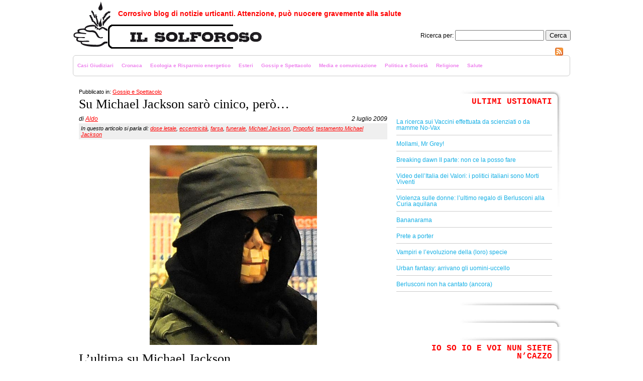

--- FILE ---
content_type: text/html; charset=UTF-8
request_url: https://www.solforoso.com/gossip-e-spettacolo/su-michael-jackson-saro-cinico-pero/
body_size: 19639
content:
<!DOCTYPE html PUBLIC "-//W3C//DTD XHTML 1.0 Transitional//EN" "http://www.w3.org/TR/xhtml1/DTD/xhtml1-transitional.dtd">
<html xmlns="http://www.w3.org/1999/xhtml" lang="it-IT">
<head>
    <title>Su Michael Jackson sarò cinico, però&#8230; &laquo;  Solforoso</title>
    <meta http-equiv="Content-Type" content="text/html; charset=UTF-8" />
    <link rel="stylesheet" href="https://www.solforoso.com/wp-content/themes/solforoso/style.css" type="text/css" media="screen" />
    <link rel="stylesheet" href="https://www.solforoso.com/wp-content/themes/solforoso/print.css" type="text/css" media="print" />
    <link rel="pingback" href="https://www.solforoso.com/xmlrpc.php" />

    <style type="text/css">
    </style>
        <style type='text/css'>
          #sthoverbuttons #sthoverbuttonsMain, .stMainServices {
            -webkit-box-sizing: content-box !important;
            -moz-box-sizing:    content-box !important;
            box-sizing:         content-box !important;
          }
        </style><style type='text/css'>
          .no-break br {
            display: none !important;
          }
      </style><meta name="robots" content="index,follow" />
<link rel='dns-prefetch' href='//www.solforoso.com' />
<link rel='dns-prefetch' href='//s.w.org' />
<link rel="alternate" type="application/rss+xml" title="Solforoso &raquo; Su Michael Jackson sarò cinico, però&#8230; Feed dei commenti" href="https://www.solforoso.com/gossip-e-spettacolo/su-michael-jackson-saro-cinico-pero/feed/" />
		<script type="text/javascript">
			window._wpemojiSettings = {"baseUrl":"https:\/\/s.w.org\/images\/core\/emoji\/12.0.0-1\/72x72\/","ext":".png","svgUrl":"https:\/\/s.w.org\/images\/core\/emoji\/12.0.0-1\/svg\/","svgExt":".svg","source":{"concatemoji":"https:\/\/www.solforoso.com\/wp-includes\/js\/wp-emoji-release.min.js?ver=5.2.2"}};
			!function(a,b,c){function d(a,b){var c=String.fromCharCode;l.clearRect(0,0,k.width,k.height),l.fillText(c.apply(this,a),0,0);var d=k.toDataURL();l.clearRect(0,0,k.width,k.height),l.fillText(c.apply(this,b),0,0);var e=k.toDataURL();return d===e}function e(a){var b;if(!l||!l.fillText)return!1;switch(l.textBaseline="top",l.font="600 32px Arial",a){case"flag":return!(b=d([55356,56826,55356,56819],[55356,56826,8203,55356,56819]))&&(b=d([55356,57332,56128,56423,56128,56418,56128,56421,56128,56430,56128,56423,56128,56447],[55356,57332,8203,56128,56423,8203,56128,56418,8203,56128,56421,8203,56128,56430,8203,56128,56423,8203,56128,56447]),!b);case"emoji":return b=d([55357,56424,55356,57342,8205,55358,56605,8205,55357,56424,55356,57340],[55357,56424,55356,57342,8203,55358,56605,8203,55357,56424,55356,57340]),!b}return!1}function f(a){var c=b.createElement("script");c.src=a,c.defer=c.type="text/javascript",b.getElementsByTagName("head")[0].appendChild(c)}var g,h,i,j,k=b.createElement("canvas"),l=k.getContext&&k.getContext("2d");for(j=Array("flag","emoji"),c.supports={everything:!0,everythingExceptFlag:!0},i=0;i<j.length;i++)c.supports[j[i]]=e(j[i]),c.supports.everything=c.supports.everything&&c.supports[j[i]],"flag"!==j[i]&&(c.supports.everythingExceptFlag=c.supports.everythingExceptFlag&&c.supports[j[i]]);c.supports.everythingExceptFlag=c.supports.everythingExceptFlag&&!c.supports.flag,c.DOMReady=!1,c.readyCallback=function(){c.DOMReady=!0},c.supports.everything||(h=function(){c.readyCallback()},b.addEventListener?(b.addEventListener("DOMContentLoaded",h,!1),a.addEventListener("load",h,!1)):(a.attachEvent("onload",h),b.attachEvent("onreadystatechange",function(){"complete"===b.readyState&&c.readyCallback()})),g=c.source||{},g.concatemoji?f(g.concatemoji):g.wpemoji&&g.twemoji&&(f(g.twemoji),f(g.wpemoji)))}(window,document,window._wpemojiSettings);
		</script>
		<style type="text/css">
img.wp-smiley,
img.emoji {
	display: inline !important;
	border: none !important;
	box-shadow: none !important;
	height: 1em !important;
	width: 1em !important;
	margin: 0 .07em !important;
	vertical-align: -0.1em !important;
	background: none !important;
	padding: 0 !important;
}
</style>
	<link rel='stylesheet' id='bwp-rc-css'  href='https://www.solforoso.com/wp-content/plugins/bwp-recent-comments/css/bwp-recent-comments.css?ver=1.2.2' type='text/css' media='all' />
<link rel='stylesheet' id='wp-block-library-css'  href='https://www.solforoso.com/wp-includes/css/dist/block-library/style.min.css?ver=5.2.2' type='text/css' media='all' />
<script type='text/javascript' src='https://www.solforoso.com/wp-includes/js/jquery/jquery.js?ver=1.12.4-wp'></script>
<script type='text/javascript' src='https://www.solforoso.com/wp-includes/js/jquery/jquery-migrate.min.js?ver=1.4.1'></script>
<script type='text/javascript' src='https://www.solforoso.com/wp-content/themes/factotum-blog-network/factotum.js?ver=5.2.2'></script>
<script type='text/javascript' src='https://www.solforoso.com/wp-content/plugins/google-analyticator/external-tracking.min.js?ver=6.5.4'></script>
<link rel='https://api.w.org/' href='https://www.solforoso.com/wp-json/' />
<link rel="EditURI" type="application/rsd+xml" title="RSD" href="https://www.solforoso.com/xmlrpc.php?rsd" />
<link rel="wlwmanifest" type="application/wlwmanifest+xml" href="https://www.solforoso.com/wp-includes/wlwmanifest.xml" /> 
<link rel='prev' title='Impiccati in Iran: la stampa non verifica le notizie' href='https://www.solforoso.com/eventi-internazionali/impiccati-in-iran-la-stampa-non-verifica-le-notizie/' />
<link rel='next' title='Ddl Sicurezza, un ricordo di quando eravamo noi gli immgrati' href='https://www.solforoso.com/politica-e-societa/ddl-sicurezza-un-ricordo-di-quando-eravamo-noi-gli-immgrati/' />
<meta name="generator" content="WordPress 5.2.2" />
<link rel='shortlink' href='https://www.solforoso.com/?p=1476' />
<link rel="alternate" type="application/json+oembed" href="https://www.solforoso.com/wp-json/oembed/1.0/embed?url=https%3A%2F%2Fwww.solforoso.com%2Fgossip-e-spettacolo%2Fsu-michael-jackson-saro-cinico-pero%2F" />
<link rel="alternate" type="text/xml+oembed" href="https://www.solforoso.com/wp-json/oembed/1.0/embed?url=https%3A%2F%2Fwww.solforoso.com%2Fgossip-e-spettacolo%2Fsu-michael-jackson-saro-cinico-pero%2F&#038;format=xml" />
<script charset="utf-8" type="text/javascript">var switchTo5x=true;</script><script charset="utf-8" type="text/javascript" src="http://w.sharethis.com/button/buttons.js"></script><script type="text/javascript">stLight.options({publisher:"c86caf8f-7624-417e-a5b6-fc63e16dbae0"});</script><script charset="utf-8" type="text/javascript" src="http://s.sharethis.com/loader.js"></script><script charset="utf-8" type="text/javascript">var options={ publisher:"c86caf8f-7624-417e-a5b6-fc63e16dbae0", "position": "left", "chicklets": { "items": ["facebook","twitter","email","pinterest"] } }; var st_hover_widget = new sharethis.widgets.hoverbuttons(options);</script><script type="text/javascript">
	window._wp_rp_static_base_url = 'https://wprp.zemanta.com/static/';
	window._wp_rp_wp_ajax_url = "https://www.solforoso.com/wp-admin/admin-ajax.php";
	window._wp_rp_plugin_version = '3.6.4';
	window._wp_rp_post_id = '1476';
	window._wp_rp_num_rel_posts = '4';
	window._wp_rp_thumbnails = true;
	window._wp_rp_post_title = 'Su+Michael+Jackson+sar%C3%B2+cinico%2C+per%C3%B2...';
	window._wp_rp_post_tags = ['farsa', 'funerale', 'michael+jackson', 'propofol', 'testamento+michael+jackson', 'dose+letale', 'eccentricit%C3%A0', 'gossip+e+spettacolo', 'io', 'gi', 'lo', 'karenina', 'lui', 'dell', 'che', 'le', 'michael', 'del', 'jackson', 'elvi', 'la', 'ho', 'sotto'];
	window._wp_rp_promoted_content = false;
</script>
<link rel="stylesheet" href="https://www.solforoso.com/wp-content/plugins/wordpress-23-related-posts-plugin/static/themes/modern.css?version=3.6.4" />
<style data-context="foundation-flickity-css">/*! Flickity v2.0.2
http://flickity.metafizzy.co
---------------------------------------------- */.flickity-enabled{position:relative}.flickity-enabled:focus{outline:0}.flickity-viewport{overflow:hidden;position:relative;height:100%}.flickity-slider{position:absolute;width:100%;height:100%}.flickity-enabled.is-draggable{-webkit-tap-highlight-color:transparent;tap-highlight-color:transparent;-webkit-user-select:none;-moz-user-select:none;-ms-user-select:none;user-select:none}.flickity-enabled.is-draggable .flickity-viewport{cursor:move;cursor:-webkit-grab;cursor:grab}.flickity-enabled.is-draggable .flickity-viewport.is-pointer-down{cursor:-webkit-grabbing;cursor:grabbing}.flickity-prev-next-button{position:absolute;top:50%;width:44px;height:44px;border:none;border-radius:50%;background:#fff;background:hsla(0,0%,100%,.75);cursor:pointer;-webkit-transform:translateY(-50%);transform:translateY(-50%)}.flickity-prev-next-button:hover{background:#fff}.flickity-prev-next-button:focus{outline:0;box-shadow:0 0 0 5px #09f}.flickity-prev-next-button:active{opacity:.6}.flickity-prev-next-button.previous{left:10px}.flickity-prev-next-button.next{right:10px}.flickity-rtl .flickity-prev-next-button.previous{left:auto;right:10px}.flickity-rtl .flickity-prev-next-button.next{right:auto;left:10px}.flickity-prev-next-button:disabled{opacity:.3;cursor:auto}.flickity-prev-next-button svg{position:absolute;left:20%;top:20%;width:60%;height:60%}.flickity-prev-next-button .arrow{fill:#333}.flickity-page-dots{position:absolute;width:100%;bottom:-25px;padding:0;margin:0;list-style:none;text-align:center;line-height:1}.flickity-rtl .flickity-page-dots{direction:rtl}.flickity-page-dots .dot{display:inline-block;width:10px;height:10px;margin:0 8px;background:#333;border-radius:50%;opacity:.25;cursor:pointer}.flickity-page-dots .dot.is-selected{opacity:1}</style><style data-context="foundation-slideout-css">.slideout-menu{position:fixed;left:0;top:0;bottom:0;right:auto;z-index:0;width:256px;overflow-y:auto;-webkit-overflow-scrolling:touch;display:none}.slideout-menu.pushit-right{left:auto;right:0}.slideout-panel{position:relative;z-index:1;will-change:transform}.slideout-open,.slideout-open .slideout-panel,.slideout-open body{overflow:hidden}.slideout-open .slideout-menu{display:block}.pushit{display:none}</style><!-- Google Analytics Tracking by Google Analyticator 6.5.4: http://www.videousermanuals.com/google-analyticator/ -->
<script type="text/javascript">
    var analyticsFileTypes = [''];
    var analyticsSnippet = 'enabled';
    var analyticsEventTracking = 'enabled';
</script>
<script type="text/javascript">
	var _gaq = _gaq || [];
  
	_gaq.push(['_setAccount', 'UA-2775324-10']);
    _gaq.push(['_addDevId', 'i9k95']); // Google Analyticator App ID with Google
	_gaq.push(['_trackPageview']);

	(function() {
		var ga = document.createElement('script'); ga.type = 'text/javascript'; ga.async = true;
		                ga.src = ('https:' == document.location.protocol ? 'https://ssl' : 'http://www') + '.google-analytics.com/ga.js';
		                var s = document.getElementsByTagName('script')[0]; s.parentNode.insertBefore(ga, s);
	})();
</script>
<style>.ios7.web-app-mode.has-fixed header{ background-color: rgba(3,122,221,.88);}</style></head>
<body>
<div id="body">
<div id="container" class="post-template-default single single-post postid-1476 single-format-standard">
        <div id="header">
        <div id="headercontainer">
            <div id="fwa_header" class="widget_area"><div id="search-3" class="widget widget_search"><form role="search" method="get" id="searchform" class="searchform" action="https://www.solforoso.com/">
				<div>
					<label class="screen-reader-text" for="s">Ricerca per:</label>
					<input type="text" value="" name="s" id="s" />
					<input type="submit" id="searchsubmit" value="Cerca" />
				</div>
			</form></div></div>            <div id="feedlink">
                <a href="https://www.solforoso.com/feed/">Segui il blog tramite il feed RSS</a>
            </div>
            <div id="logo">
                <h1><a href="https://www.solforoso.com/">Solforoso</a></h1>
            </div>
            <div class="description">Corrosivo blog di notizie urticanti. Attenzione, può nuocere gravemente alla salute</div>
        </div>
    </div>
    <div id="fwa_after_header" class="widget_area"><div id="nav_menu-3" class="widget widget_nav_menu"><div class="menu-principale-container"><ul id="menu-principale" class="menu"><li id="menu-item-3217" class="menu-item menu-item-type-taxonomy menu-item-object-category menu-item-3217"><a href="https://www.solforoso.com/category/casi-giudiziari/">Casi Giudiziari</a></li>
<li id="menu-item-3218" class="menu-item menu-item-type-taxonomy menu-item-object-category menu-item-3218"><a href="https://www.solforoso.com/category/cronaca/">Cronaca</a></li>
<li id="menu-item-3219" class="menu-item menu-item-type-taxonomy menu-item-object-category menu-item-3219"><a href="https://www.solforoso.com/category/ecologia-e-risparmio-energetico/">Ecologia e Risparmio energetico</a></li>
<li id="menu-item-3220" class="menu-item menu-item-type-taxonomy menu-item-object-category menu-item-3220"><a href="https://www.solforoso.com/category/eventi-internazionali/">Esteri</a></li>
<li id="menu-item-3221" class="menu-item menu-item-type-taxonomy menu-item-object-category current-post-ancestor current-menu-parent current-post-parent menu-item-3221"><a href="https://www.solforoso.com/category/gossip-e-spettacolo/">Gossip e Spettacolo</a></li>
<li id="menu-item-3222" class="menu-item menu-item-type-taxonomy menu-item-object-category menu-item-3222"><a href="https://www.solforoso.com/category/media-e-comunicazione/">Media e comunicazione</a></li>
<li id="menu-item-3223" class="menu-item menu-item-type-taxonomy menu-item-object-category menu-item-3223"><a href="https://www.solforoso.com/category/politica-e-societa/">Politica e Società</a></li>
<li id="menu-item-3224" class="menu-item menu-item-type-taxonomy menu-item-object-category menu-item-3224"><a href="https://www.solforoso.com/category/religione/">Religione</a></li>
<li id="menu-item-3225" class="menu-item menu-item-type-taxonomy menu-item-object-category menu-item-3225"><a href="https://www.solforoso.com/category/salute/">Salute</a></li>
</ul></div></div><div id="text-3" class="widget widget_text">			<div class="textwidget"><script type="text/javascript" src="http://kuku.factotumweb.it/select.php?id=33"></script></div>
		</div></div>    <div id="main">
        <div id="content">
            					<div class="post-1476 post type-post status-publish format-standard hentry category-gossip-e-spettacolo tag-dose-letale tag-eccentricita tag-farsa tag-funerale tag-michael-jackson tag-propofol tag-testamento-michael-jackson" id="post-1476">
                                <div class="postCategories">Pubblicato in: <a href="https://www.solforoso.com/category/gossip-e-spettacolo/" rel="category tag">Gossip e Spettacolo</a></div>
				<h2><a href="https://www.solforoso.com/gossip-e-spettacolo/su-michael-jackson-saro-cinico-pero/" rel="bookmark" title="Su Michael Jackson sarò cinico, però&#8230;">Su Michael Jackson sarò cinico, però&#8230;</a></h2>
                                <div class="postdata"><span class="author">di <a href="http://www.solforoso.com/chi-siamo/chi-e-aldo-vincent/" title="Visita il sito web di Aldo" rel="author external">Aldo</a></span> <span class="date">2 luglio 2009</span>                                </div>
                                <div class="postTags">In questo articolo si parla di: <a href="https://www.solforoso.com/tag/dose-letale/" rel="tag">dose letale</a>, <a href="https://www.solforoso.com/tag/eccentricita/" rel="tag">eccentricità</a>, <a href="https://www.solforoso.com/tag/farsa/" rel="tag">farsa</a>, <a href="https://www.solforoso.com/tag/funerale/" rel="tag">funerale</a>, <a href="https://www.solforoso.com/tag/michael-jackson/" rel="tag">Michael Jackson</a>, <a href="https://www.solforoso.com/tag/propofol/" rel="tag">Propofol</a>, <a href="https://www.solforoso.com/tag/testamento-michael-jackson/" rel="tag">testamento Michael Jackson</a></div>
				<div class="entry">
					<p><a href="http://www.solforoso.com/files/2009/07/michael-jackson.jpg"><img class="aligncenter size-full wp-image-1481" title="michael-jackson" src="http://www.solforoso.com/files/2009/07/michael-jackson.jpg" alt="michael-jackson" width="333" height="398" srcset="https://www.solforoso.com/files/2009/07/michael-jackson.jpg 468w, https://www.solforoso.com/files/2009/07/michael-jackson-250x300.jpg 250w" sizes="(max-width: 333px) 100vw, 333px" /></a></p>
<h2>L’ultima su Michael Jackson</h2>
<p style="text-align: justify">Qualcuno mi ha accusato di <strong>estremo cinismo</strong> su questa faccenda, ma non ho cominciato io, è stato lui, <strong><a title="Lascia un saluto a Jacko" href="http://www.salutiamoli.it/musica-musicisti/michael-jackson/trackback/" target="_blank">Jacko</a></strong>. Fino a trent’anni un genio poi negli ultimi venti una caricatura. Io già me lo prefiguravo quando all’inizio della fine, se ne usciva tutto fasciato e gridava: I’m bad, I’m bad con la faccia da cattivo, che se fossero stati tutti come lui avrei vissuto di atti di prepotenza. E poi le mattane, gli scandali, le “eccentricità “ che erano il segnale di uno che poveraccio, non stava bene: figuratevi che aveva copiato una canzone di <strong>Albano</strong> e <strong>sposato la figlia di Elvis Presley</strong>, quando pure lo scemo del Villaggio avrebbe capito che per essere felici bastava fare il contrario!</p>
<p style="text-align: justify">Pure all’ultimo istante: si è ammazzato con una <strong>dose letale di Propofol</strong>. Ma, kazzo, non poteva ammazzarsi come tutti gli altri, con l’arsenico alla Bovary o buttandosi sotto un treno coma la Karenina, invece che ingerire un medicinale che sembra il ritornello di una delle sue ultime stupide canzoni?<br />
Propofol, propofol, zum zum propofol zum zum…</p>
<p style="text-align: justify">E <strong>la farsa non finisce mai</strong>, nemmeno per i funerali. Poi dite che sono io, ma se non si decidono se mummificarlo o vulcanizzarlo, è colpa mia? Io avevo proposto di impagliarlo per lasciarlo all’ingresso di Neverland per accogliere i turisti come il pagliaccio di Blackpool. Ridicolo io? Vedrete che quelli si inventeranno qualcosa di ancora più ridicolo.</p>
<p style="text-align: justify">E per finire il <strong>testamento</strong>. Niente al padre manesco, e va bene, ma per i figli si annuncia una nuova pochade. Sentite come descrivono la prole i giornali USA (e Jet):<br />
&#8220;Michael Jackson non ha donato lo sperma per alcuno dei suoi figli&#8221;.<br />
&#8220;Non sappiamo se lui abbia deciso chi fosse il donatore dello sperma e la donatrice delle ovaie o se sapesse chi fossero entrambi &#8220;.<br />
Poi sono io che fa lo spiritoso?</p>
<p style="text-align: justify">Ed eccoci all’ultimo atto di questa tragedia che ha visto un <strong>ragazzo nero, crescere marrone e morire giovane signora bianca</strong>. Rimasto al verde, senza diventar rosso ha insidiato giovincelli senza che potesse intervenire il telefono azzurro. Ora le cronache rosa mettono in dubbio persino la sua paternità.<br />
È una giornata grigia, per il mondo dello spettacolo.<br />
Sipario.<br />
Viola.</p>
<p style="text-align: justify">www.giornalismi.info/aldovincent</p>

<div class="wp_rp_wrap  wp_rp_modern" id="wp_rp_first"><div class="wp_rp_content"><h3 class="related_post_title">Sullo stesso argomento potresti leggere:</h3><ul class="related_post wp_rp"><li data-position="0" data-poid="in-1161" data-post-type="none" ><a href="https://www.solforoso.com/politica-e-societa/le-inutili-e-indolori-notizie-dei-quotidiani-italiani/" class="wp_rp_thumbnail"><img src="https://www.solforoso.com/files/2009/05/noemi-letizia2-150x150.jpg" alt="Le inutili e indolori notizie dei quotidiani italiani" width="150" height="150" /></a><a href="https://www.solforoso.com/politica-e-societa/le-inutili-e-indolori-notizie-dei-quotidiani-italiani/" class="wp_rp_title">Le inutili e indolori notizie dei quotidiani italiani</a><small class="wp_rp_comments_count"> (0)</small><br /> <small class="wp_rp_excerpt">
Una supplica ai direttori di quotidiani italiani
Repubblica promette (minaccia?) di seguire pedissequamente il caso Noemi, ma hanno le [&hellip;]</small></li><li data-position="1" data-poid="in-1667" data-post-type="none" ><a href="https://www.solforoso.com/politica-e-societa/dopo-le-parole-di-bagnasco-da-cosa-dipende-la-moralita/" class="wp_rp_thumbnail"><img src="https://www.solforoso.com/files/2009/08/Bagnasco-150x150.jpg" alt="Dopo le parole di Bagnasco: da cosa dipende la moralità?" width="150" height="150" /></a><a href="https://www.solforoso.com/politica-e-societa/dopo-le-parole-di-bagnasco-da-cosa-dipende-la-moralita/" class="wp_rp_title">Dopo le parole di Bagnasco: da cosa dipende la moralità?</a><small class="wp_rp_comments_count"> (0)</small><br /> <small class="wp_rp_excerpt">
La morale di Bagnasco
Massì, siamo tutti al mare e il fatto che nessuno abbia scritto una riflessione sull’articolo del cardinale [&hellip;]</small></li><li data-position="2" data-poid="in-1352" data-post-type="none" ><a href="https://www.solforoso.com/politica-e-societa/le-disquisizioni-sul-potere-di-gheddafi/" class="wp_rp_thumbnail"><img src="https://www.solforoso.com/files/2009/06/berlusconi-gheddafi-150x150.jpg" alt="Le disquisizioni sul potere di Gheddafi" width="150" height="150" /></a><a href="https://www.solforoso.com/politica-e-societa/le-disquisizioni-sul-potere-di-gheddafi/" class="wp_rp_title">Le disquisizioni sul potere di Gheddafi</a><small class="wp_rp_comments_count"> (0)</small><br /> <small class="wp_rp_excerpt">

E se avesse ragione Gheddafi?
Coniglietti miei, qui occorre una riflessione, perché forse ci troviamo davanti ad una rivoluzione [&hellip;]</small></li><li data-position="3" data-poid="in-1585" data-post-type="none" ><a href="https://www.solforoso.com/gossip-e-spettacolo/i-finti-scoop-dei-vip-al-mare/" class="wp_rp_thumbnail"><img src="https://www.solforoso.com/files/2009/07/Simona-Ventura-150x150.jpg" alt="I finti scoop dei vip al mare" width="150" height="150" /></a><a href="https://www.solforoso.com/gossip-e-spettacolo/i-finti-scoop-dei-vip-al-mare/" class="wp_rp_title">I finti scoop dei vip al mare</a><small class="wp_rp_comments_count"> (0)</small><br /> <small class="wp_rp_excerpt">
Una volta andavano in Sardegna
Aria di vacanze, cominciano i redazionali vacanzieri, che sarebbero quelle sporche marchette con cui [&hellip;]</small></li></ul><div class="wp_rp_footer"><a class="wp_rp_backlink" target="_blank" href="http://www.sovrn.com/" rel="nofollow">Sovrn</a></div></div></div>
				</div>

<div id="fwa_after_first_article_single" class="widget_area"><div id="text-10" class="widget widget_text">			<div class="textwidget"><script type="text/javascript" src="http://kuku.factotumweb.it/select.php?id=41"></script></div>
		</div></div>
                                <div class="feedback">
                                                                        <a href="https://www.solforoso.com/gossip-e-spettacolo/su-michael-jackson-saro-cinico-pero/#comments">Commenti (71)</a>                                </div>
                                
<!-- You can start editing here. -->

	<h3 id="comments">
		71 risposte a &#8220;Su Michael Jackson sarò cinico, però&#8230;&#8221; 	</h3>

	<div class="navigation">
		<div class="alignleft"><a href="https://www.solforoso.com/gossip-e-spettacolo/su-michael-jackson-saro-cinico-pero/comment-page-1/#comments" >&laquo; Commenti precedenti</a></div>
		<div class="alignright"></div>
	</div>

	<ol class="commentlist">
			<li class="comment even thread-even depth-1" id="comment-1775">
				<div id="div-comment-1775" class="comment-body">
				<div class="comment-author vcard">
			<img alt='' src='https://secure.gravatar.com/avatar/c7c34f86b16c01f6b63229ddfe5615ba?s=32&#038;d=monsterid&#038;r=g' srcset='https://secure.gravatar.com/avatar/c7c34f86b16c01f6b63229ddfe5615ba?s=64&#038;d=monsterid&#038;r=g 2x' class='avatar avatar-32 photo' height='32' width='32' />			<cite class="fn"><a href='http://www.google.it' rel='external nofollow' class='url'>Maria Rosa</a></cite> <span class="says">ha detto:</span>		</div>
		
		<div class="comment-meta commentmetadata"><a href="https://www.solforoso.com/gossip-e-spettacolo/su-michael-jackson-saro-cinico-pero/comment-page-2/#comment-1775">
			13 luglio 2010 alle 01:09				</a>
						</div>

		<p>pezzo di merda,brutto rincoglionito stronzo,guarda la faccia di merda che hai te!!!!!!!!!!!!!!!!! e prima di nominare MIKE pulisciti quella bocca che hai piena di merda! e non solo la bocca ma probabilmente sarai sotterrato di merda!!!!!!!!!! lui è stato ed è ancora il migliore te invece 6 l&#8217;ultimo e servi solo da spazzolone per il cesso!!!!!!!!!!!!!!!! quindi ti conviene tacere e leccare i piedi di una delle sue statue BASTARO e ringrazia dio che non so dove abiti altrimenti saresti già morto sotto le mie mani cretini!!!!!!! come kazzo ti 6 permesso è?! quindi apri gli occhi e cuciti la bocca!!!!!!!!! lui è unico e anche se magari non tutto il mondo la pensa come me ti assicuro che tutti quelli che hanno letto il tuo articolo lo reputano sicuraminte migliore di un bocia stitico pedofilo gay e frocio come TE!!!!!!!!!!!! &#8230;&#8230;E CHE MICHAEL TI MANDI UNA MALEDIZIONE!!!!!!!!!!!!!!!! STRONZO!!!!!!!!!!!!!!!! (se ti becco!&#8230;&#8230;&#8230;&#8230;&#8230;&#8230;&#8230;&#8230;&#8230;&#8230;)Bello dai se hai le palle rispondimi cagasotto!!!!!</p>

		<div class="reply"><a rel='nofollow' class='comment-reply-link' href='/gossip-e-spettacolo/su-michael-jackson-saro-cinico-pero/?replytocom=1775#respond' data-commentid="1775" data-postid="1476" data-belowelement="div-comment-1775" data-respondelement="respond" aria-label='Rispondi a Maria Rosa'>Rispondi</a></div>
				</div>
				</li><!-- #comment-## -->
		<li class="comment odd alt thread-odd thread-alt depth-1" id="comment-1776">
				<div id="div-comment-1776" class="comment-body">
				<div class="comment-author vcard">
			<img alt='' src='https://secure.gravatar.com/avatar/c7c34f86b16c01f6b63229ddfe5615ba?s=32&#038;d=monsterid&#038;r=g' srcset='https://secure.gravatar.com/avatar/c7c34f86b16c01f6b63229ddfe5615ba?s=64&#038;d=monsterid&#038;r=g 2x' class='avatar avatar-32 photo' height='32' width='32' />			<cite class="fn"><a href='http://www.google.it' rel='external nofollow' class='url'>Deborah Peruzzi</a></cite> <span class="says">ha detto:</span>		</div>
		
		<div class="comment-meta commentmetadata"><a href="https://www.solforoso.com/gossip-e-spettacolo/su-michael-jackson-saro-cinico-pero/comment-page-2/#comment-1776">
			13 luglio 2010 alle 01:15				</a>
						</div>

		<p>SE HAI LE PALLE RISPONDI COGLIONE!!!!!!!!!!!!!!!!!!!!!!!!!!!! E DATTI UNA MOSSA LURIDO CRIMINALE!!!!!!!!!!!!!!!!!!</p>

		<div class="reply"><a rel='nofollow' class='comment-reply-link' href='/gossip-e-spettacolo/su-michael-jackson-saro-cinico-pero/?replytocom=1776#respond' data-commentid="1776" data-postid="1476" data-belowelement="div-comment-1776" data-respondelement="respond" aria-label='Rispondi a Deborah Peruzzi'>Rispondi</a></div>
				</div>
				</li><!-- #comment-## -->
		<li class="comment even thread-even depth-1" id="comment-1782">
				<div id="div-comment-1782" class="comment-body">
				<div class="comment-author vcard">
			<img alt='' src='https://secure.gravatar.com/avatar/c7c34f86b16c01f6b63229ddfe5615ba?s=32&#038;d=monsterid&#038;r=g' srcset='https://secure.gravatar.com/avatar/c7c34f86b16c01f6b63229ddfe5615ba?s=64&#038;d=monsterid&#038;r=g 2x' class='avatar avatar-32 photo' height='32' width='32' />			<cite class="fn"><a href='http://www.google.it' rel='external nofollow' class='url'>sophie</a></cite> <span class="says">ha detto:</span>		</div>
		
		<div class="comment-meta commentmetadata"><a href="https://www.solforoso.com/gossip-e-spettacolo/su-michael-jackson-saro-cinico-pero/comment-page-2/#comment-1782">
			15 luglio 2010 alle 16:04				</a>
						</div>

		<p>come ti permetti di insultare persone come mike&#8230;. prima di scrivere cose del genere vai in bagno e lavati la boca con la candeggina anzi forse è meglio che ti fai un bagno&#8230;</p>

		<div class="reply"><a rel='nofollow' class='comment-reply-link' href='/gossip-e-spettacolo/su-michael-jackson-saro-cinico-pero/?replytocom=1782#respond' data-commentid="1782" data-postid="1476" data-belowelement="div-comment-1782" data-respondelement="respond" aria-label='Rispondi a sophie'>Rispondi</a></div>
				</div>
				</li><!-- #comment-## -->
		<li class="comment odd alt thread-odd thread-alt depth-1" id="comment-1788">
				<div id="div-comment-1788" class="comment-body">
				<div class="comment-author vcard">
			<img alt='' src='https://secure.gravatar.com/avatar/36a292777149670ed84efada6e713f6b?s=32&#038;d=monsterid&#038;r=g' srcset='https://secure.gravatar.com/avatar/36a292777149670ed84efada6e713f6b?s=64&#038;d=monsterid&#038;r=g 2x' class='avatar avatar-32 photo' height='32' width='32' />			<cite class="fn">sonia</cite> <span class="says">ha detto:</span>		</div>
		
		<div class="comment-meta commentmetadata"><a href="https://www.solforoso.com/gossip-e-spettacolo/su-michael-jackson-saro-cinico-pero/comment-page-2/#comment-1788">
			18 luglio 2010 alle 19:31				</a>
						</div>

		<p>vaffanculo&#8230; michael era un mito se nn ti piace nn sparare cazzate su di lui.<br />
era una brava persona, tutto il contrario di te e di tutti quelli ke la pensano cm te!!!</p>

		<div class="reply"><a rel='nofollow' class='comment-reply-link' href='/gossip-e-spettacolo/su-michael-jackson-saro-cinico-pero/?replytocom=1788#respond' data-commentid="1788" data-postid="1476" data-belowelement="div-comment-1788" data-respondelement="respond" aria-label='Rispondi a sonia'>Rispondi</a></div>
				</div>
				</li><!-- #comment-## -->
		<li class="comment even thread-even depth-1" id="comment-1789">
				<div id="div-comment-1789" class="comment-body">
				<div class="comment-author vcard">
			<img alt='' src='https://secure.gravatar.com/avatar/?s=32&#038;d=monsterid&#038;r=g' srcset='https://secure.gravatar.com/avatar/?s=64&#038;d=monsterid&#038;r=g 2x' class='avatar avatar-32 photo avatar-default' height='32' width='32' />			<cite class="fn">sonia</cite> <span class="says">ha detto:</span>		</div>
		
		<div class="comment-meta commentmetadata"><a href="https://www.solforoso.com/gossip-e-spettacolo/su-michael-jackson-saro-cinico-pero/comment-page-2/#comment-1789">
			18 luglio 2010 alle 19:57				</a>
						</div>

		<p>caro alessio&#8230; un conto e dire la propria su una persona, un altra e sparare cazzate su uno ke neanke conosci.<br />
tu nn sai nnt d lui, nn sai tutte le cs buone ke  ha fatto<br />
lasciatelo stare</p>

		<div class="reply"><a rel='nofollow' class='comment-reply-link' href='/gossip-e-spettacolo/su-michael-jackson-saro-cinico-pero/?replytocom=1789#respond' data-commentid="1789" data-postid="1476" data-belowelement="div-comment-1789" data-respondelement="respond" aria-label='Rispondi a sonia'>Rispondi</a></div>
				</div>
				</li><!-- #comment-## -->
		<li class="comment odd alt thread-odd thread-alt depth-1" id="comment-1984">
				<div id="div-comment-1984" class="comment-body">
				<div class="comment-author vcard">
			<img alt='' src='https://secure.gravatar.com/avatar/?s=32&#038;d=monsterid&#038;r=g' srcset='https://secure.gravatar.com/avatar/?s=64&#038;d=monsterid&#038;r=g 2x' class='avatar avatar-32 photo avatar-default' height='32' width='32' />			<cite class="fn">Anonimo</cite> <span class="says">ha detto:</span>		</div>
		
		<div class="comment-meta commentmetadata"><a href="https://www.solforoso.com/gossip-e-spettacolo/su-michael-jackson-saro-cinico-pero/comment-page-2/#comment-1984">
			19 agosto 2010 alle 11:47				</a>
						</div>

		<p>secondo voi perchè michaell jackson avrebbe fatto la canzone blak or white&#8230; e poi dite che si è fatto bianco non è mica scemo a fare quella canzone e poi farsi bianco e&#8230;. se non sapete le cose zitti!!</p>

		<div class="reply"><a rel='nofollow' class='comment-reply-link' href='/gossip-e-spettacolo/su-michael-jackson-saro-cinico-pero/?replytocom=1984#respond' data-commentid="1984" data-postid="1476" data-belowelement="div-comment-1984" data-respondelement="respond" aria-label='Rispondi a '>Rispondi</a></div>
				</div>
				</li><!-- #comment-## -->
		<li class="comment even thread-even depth-1" id="comment-2030">
				<div id="div-comment-2030" class="comment-body">
				<div class="comment-author vcard">
			<img alt='' src='https://secure.gravatar.com/avatar/b3230928dbac82b109a27bfa2c6ef581?s=32&#038;d=monsterid&#038;r=g' srcset='https://secure.gravatar.com/avatar/b3230928dbac82b109a27bfa2c6ef581?s=64&#038;d=monsterid&#038;r=g 2x' class='avatar avatar-32 photo' height='32' width='32' />			<cite class="fn">sara</cite> <span class="says">ha detto:</span>		</div>
		
		<div class="comment-meta commentmetadata"><a href="https://www.solforoso.com/gossip-e-spettacolo/su-michael-jackson-saro-cinico-pero/comment-page-2/#comment-2030">
			22 agosto 2010 alle 17:07				</a>
						</div>

		<p>Purtroppo uno come te sta bene solo a sturare i cessi bye bye</p>

		<div class="reply"><a rel='nofollow' class='comment-reply-link' href='/gossip-e-spettacolo/su-michael-jackson-saro-cinico-pero/?replytocom=2030#respond' data-commentid="2030" data-postid="1476" data-belowelement="div-comment-2030" data-respondelement="respond" aria-label='Rispondi a sara'>Rispondi</a></div>
				</div>
				</li><!-- #comment-## -->
		<li class="comment odd alt thread-odd thread-alt depth-1" id="comment-2072">
				<div id="div-comment-2072" class="comment-body">
				<div class="comment-author vcard">
			<img alt='' src='https://secure.gravatar.com/avatar/?s=32&#038;d=monsterid&#038;r=g' srcset='https://secure.gravatar.com/avatar/?s=64&#038;d=monsterid&#038;r=g 2x' class='avatar avatar-32 photo avatar-default' height='32' width='32' />			<cite class="fn">Anonimo</cite> <span class="says">ha detto:</span>		</div>
		
		<div class="comment-meta commentmetadata"><a href="https://www.solforoso.com/gossip-e-spettacolo/su-michael-jackson-saro-cinico-pero/comment-page-2/#comment-2072">
			31 agosto 2010 alle 21:20				</a>
						</div>

		<p>vedi di stare calma idiota</p>

		<div class="reply"><a rel='nofollow' class='comment-reply-link' href='/gossip-e-spettacolo/su-michael-jackson-saro-cinico-pero/?replytocom=2072#respond' data-commentid="2072" data-postid="1476" data-belowelement="div-comment-2072" data-respondelement="respond" aria-label='Rispondi a '>Rispondi</a></div>
				</div>
				</li><!-- #comment-## -->
		<li class="comment even thread-even depth-1" id="comment-2321">
				<div id="div-comment-2321" class="comment-body">
				<div class="comment-author vcard">
			<img alt='' src='https://secure.gravatar.com/avatar/1ee1b1140f7c574e1002c6bc7a62edbf?s=32&#038;d=monsterid&#038;r=g' srcset='https://secure.gravatar.com/avatar/1ee1b1140f7c574e1002c6bc7a62edbf?s=64&#038;d=monsterid&#038;r=g 2x' class='avatar avatar-32 photo' height='32' width='32' />			<cite class="fn">stefano</cite> <span class="says">ha detto:</span>		</div>
		
		<div class="comment-meta commentmetadata"><a href="https://www.solforoso.com/gossip-e-spettacolo/su-michael-jackson-saro-cinico-pero/comment-page-2/#comment-2321">
			4 ottobre 2010 alle 22:42				</a>
						</div>

		<p>per carita&#8217;..grandissimo artista e sicuramente numero uno nel suo campo..pero&#8217; era un po&#8217; coglione..tutto qui</p>

		<div class="reply"><a rel='nofollow' class='comment-reply-link' href='/gossip-e-spettacolo/su-michael-jackson-saro-cinico-pero/?replytocom=2321#respond' data-commentid="2321" data-postid="1476" data-belowelement="div-comment-2321" data-respondelement="respond" aria-label='Rispondi a stefano'>Rispondi</a></div>
				</div>
				</li><!-- #comment-## -->
		<li class="comment odd alt thread-odd thread-alt depth-1" id="comment-2333">
				<div id="div-comment-2333" class="comment-body">
				<div class="comment-author vcard">
			<img alt='' src='https://secure.gravatar.com/avatar/?s=32&#038;d=monsterid&#038;r=g' srcset='https://secure.gravatar.com/avatar/?s=64&#038;d=monsterid&#038;r=g 2x' class='avatar avatar-32 photo avatar-default' height='32' width='32' />			<cite class="fn"><a href='http://g' rel='external nofollow' class='url'>gn</a></cite> <span class="says">ha detto:</span>		</div>
		
		<div class="comment-meta commentmetadata"><a href="https://www.solforoso.com/gossip-e-spettacolo/su-michael-jackson-saro-cinico-pero/comment-page-2/#comment-2333">
			5 ottobre 2010 alle 16:12				</a>
						</div>

		<p>MICHAEL JACKSON è sto sempre un uomo umile&#8230;<br />
                I &lt;3 MICHAEL JACKOSN</p>

		<div class="reply"><a rel='nofollow' class='comment-reply-link' href='/gossip-e-spettacolo/su-michael-jackson-saro-cinico-pero/?replytocom=2333#respond' data-commentid="2333" data-postid="1476" data-belowelement="div-comment-2333" data-respondelement="respond" aria-label='Rispondi a gn'>Rispondi</a></div>
				</div>
				</li><!-- #comment-## -->
		<li class="comment even thread-even depth-1" id="comment-2406">
				<div id="div-comment-2406" class="comment-body">
				<div class="comment-author vcard">
			<img alt='' src='https://secure.gravatar.com/avatar/?s=32&#038;d=monsterid&#038;r=g' srcset='https://secure.gravatar.com/avatar/?s=64&#038;d=monsterid&#038;r=g 2x' class='avatar avatar-32 photo avatar-default' height='32' width='32' />			<cite class="fn"><a href='http://ilsolforoso' rel='external nofollow' class='url'>Maura Lisci</a></cite> <span class="says">ha detto:</span>		</div>
		
		<div class="comment-meta commentmetadata"><a href="https://www.solforoso.com/gossip-e-spettacolo/su-michael-jackson-saro-cinico-pero/comment-page-2/#comment-2406">
			16 ottobre 2010 alle 18:52				</a>
						</div>

		<p>Voglio tanto bene a Michael perchè si vede che Gesù l&#8217;ha fatto a sua immagine.</p>

		<div class="reply"><a rel='nofollow' class='comment-reply-link' href='/gossip-e-spettacolo/su-michael-jackson-saro-cinico-pero/?replytocom=2406#respond' data-commentid="2406" data-postid="1476" data-belowelement="div-comment-2406" data-respondelement="respond" aria-label='Rispondi a Maura Lisci'>Rispondi</a></div>
				</div>
				</li><!-- #comment-## -->
		<li class="comment odd alt thread-odd thread-alt depth-1" id="comment-4165">
				<div id="div-comment-4165" class="comment-body">
				<div class="comment-author vcard">
			<img alt='' src='https://secure.gravatar.com/avatar/36752130b8eb75e2e2288c51b14db46b?s=32&#038;d=monsterid&#038;r=g' srcset='https://secure.gravatar.com/avatar/36752130b8eb75e2e2288c51b14db46b?s=64&#038;d=monsterid&#038;r=g 2x' class='avatar avatar-32 photo' height='32' width='32' />			<cite class="fn">giaco</cite> <span class="says">ha detto:</span>		</div>
		
		<div class="comment-meta commentmetadata"><a href="https://www.solforoso.com/gossip-e-spettacolo/su-michael-jackson-saro-cinico-pero/comment-page-2/#comment-4165">
			8 marzo 2011 alle 10:13				</a>
						</div>

		<p>Fra 2000 anni del grande (grande davvero) Michael Jackson non sarà rimasto un beato cazzo. Forse nemmeno una fotografia.<br />
Prima di dire che tutti i preti sono pedofili e paragonarli a uno dei tanti grandi artisti che passano sulla terra contate fino a dieci, fessi.</p>

		<div class="reply"><a rel='nofollow' class='comment-reply-link' href='/gossip-e-spettacolo/su-michael-jackson-saro-cinico-pero/?replytocom=4165#respond' data-commentid="4165" data-postid="1476" data-belowelement="div-comment-4165" data-respondelement="respond" aria-label='Rispondi a giaco'>Rispondi</a></div>
				</div>
				</li><!-- #comment-## -->
		<li class="comment even thread-even depth-1" id="comment-4507">
				<div id="div-comment-4507" class="comment-body">
				<div class="comment-author vcard">
			<img alt='' src='https://secure.gravatar.com/avatar/caf0fbfd77b0912c8b3587d0018dd731?s=32&#038;d=monsterid&#038;r=g' srcset='https://secure.gravatar.com/avatar/caf0fbfd77b0912c8b3587d0018dd731?s=64&#038;d=monsterid&#038;r=g 2x' class='avatar avatar-32 photo' height='32' width='32' />			<cite class="fn">Caterina</cite> <span class="says">ha detto:</span>		</div>
		
		<div class="comment-meta commentmetadata"><a href="https://www.solforoso.com/gossip-e-spettacolo/su-michael-jackson-saro-cinico-pero/comment-page-2/#comment-4507">
			19 marzo 2011 alle 22:14				</a>
						</div>

		<p>Brrrr sei di una tristezza unica. Intanto dopo aver letto i tuoi sproloqui, mi sono resa conto che di questo Artista non conosci nulla, se non i pettegolezzi di alcuni giornaletti rosa-shoking atti solo a far bere cavolate a persone che volevano bere. Peccato, che su tanti avvenimenti che riguardano questo Grande Artista non sei per niente a conoscenza. Ho trovato la tua pagina casulamente e onestamente non ho nessuna voglia di perdere altro tempo. Desidero solo informarti di &#8220;piccole cose&#8221; ma non sarò io a farlo ti rimando ad alcuni link, che chissà perchè non sono stati urlati a gran voce, altrimenti i giornali come faranno ogni tanto ad uscirsene con qualche &#8220;cassata&#8221; ? Sì&#8230;in effetti della sua vita non conosci proprio nulla.</p>
<p><a href="http://www.nonmidire.it/articolo/jordan-chandler-confessa-michael-jackson-non-era-pedofilo/3405/" rel="nofollow">http://www.nonmidire.it/articolo/jordan-chandler-confessa-michael-jackson-non-era-pedofilo/3405/</a></p>
<p><a href="http://www.youtube.com/watch?v=wB3JB8ZOJto" rel="nofollow">http://www.youtube.com/watch?v=wB3JB8ZOJto</a></p>
<p>e tanto altro ancora. Povero chi condanna a priori.L&#8217;ignoranza mi è insopportabile</p>

		<div class="reply"><a rel='nofollow' class='comment-reply-link' href='/gossip-e-spettacolo/su-michael-jackson-saro-cinico-pero/?replytocom=4507#respond' data-commentid="4507" data-postid="1476" data-belowelement="div-comment-4507" data-respondelement="respond" aria-label='Rispondi a Caterina'>Rispondi</a></div>
				</div>
				</li><!-- #comment-## -->
		<li class="comment odd alt thread-odd thread-alt depth-1" id="comment-5292">
				<div id="div-comment-5292" class="comment-body">
				<div class="comment-author vcard">
			<img alt='' src='https://secure.gravatar.com/avatar/?s=32&#038;d=monsterid&#038;r=g' srcset='https://secure.gravatar.com/avatar/?s=64&#038;d=monsterid&#038;r=g 2x' class='avatar avatar-32 photo avatar-default' height='32' width='32' />			<cite class="fn">anonimo</cite> <span class="says">ha detto:</span>		</div>
		
		<div class="comment-meta commentmetadata"><a href="https://www.solforoso.com/gossip-e-spettacolo/su-michael-jackson-saro-cinico-pero/comment-page-2/#comment-5292">
			8 aprile 2011 alle 19:07				</a>
						</div>

		<p>nn sapete nt di lui cm me x qnt avete potuto seguire la sua vita nn eravati lì cn lui a sapere veramente cs è successo..io so sl ke ha iniziato a lavorare molto presto e k troppo successo fa impazzire.. sn 1 sua fan e me ne vanto e anke tanto.. importa se i fifli sn veramente suoi??io penso k x essere 1 genitore bisogna sl amare i propri figli..lui penso ke li amava altrimenti nn li avrebbe fatti maskerare davanti alle telecamere.. nex può sapere cs avrebbe ftt al suo posto magari avremmo ftt più pazzie di lui..</p>

		<div class="reply"><a rel='nofollow' class='comment-reply-link' href='/gossip-e-spettacolo/su-michael-jackson-saro-cinico-pero/?replytocom=5292#respond' data-commentid="5292" data-postid="1476" data-belowelement="div-comment-5292" data-respondelement="respond" aria-label='Rispondi a anonimo'>Rispondi</a></div>
				</div>
				</li><!-- #comment-## -->
		<li class="comment even thread-even depth-1" id="comment-5331">
				<div id="div-comment-5331" class="comment-body">
				<div class="comment-author vcard">
			<img alt='' src='https://secure.gravatar.com/avatar/7fd1d8860d44c0009603fb6f64cbea75?s=32&#038;d=monsterid&#038;r=g' srcset='https://secure.gravatar.com/avatar/7fd1d8860d44c0009603fb6f64cbea75?s=64&#038;d=monsterid&#038;r=g 2x' class='avatar avatar-32 photo' height='32' width='32' />			<cite class="fn"><a href='http://youtube' rel='external nofollow' class='url'>Io</a></cite> <span class="says">ha detto:</span>		</div>
		
		<div class="comment-meta commentmetadata"><a href="https://www.solforoso.com/gossip-e-spettacolo/su-michael-jackson-saro-cinico-pero/comment-page-2/#comment-5331">
			9 aprile 2011 alle 14:05				</a>
						</div>

		<p>Ma vatti a fà le canne imbecille ! JACKO?? &#8220;si è ammazzato con una dose letale di Propofol. Ma, kazzo, non poteva ammazzarsi come tutti gli altri, con l’arsenico alla Bovary o buttandosi sotto un treno coma la Karenina, invece che ingerire un medicinale che sembra il ritornello di una delle sue ultime stupide canzoni?<br />
Propofol, propofol, zum zum propofol zum zum&#8221; MA CHE SEI MATTO???? MI SA CHE T SEI FAN DI JUSTINA BIBERON invece cjhe MJ .. SEI UNO STUPIDO BIMBOMINKIA DI MERDA! Non lo dico perchè sono sua fan .. fuori dalle sue cabzoni io gli voglio veramente bene ! Non lo chiamo JACKO  come altri suoi &#8220;fan&#8221; sapendo che a lui non sta nemmeno bene!è una cosa stupida prenderlo in giro .. perchè lui ..lui n.. come Lui non sarà mai nessuno specialmente JUSTINA .. non aggiungo altro ma sappi .. che se poi vengo a sapere chi sei .. TI AMMAZZO DI LEGNATE IDIOTA!</p>

		<div class="reply"><a rel='nofollow' class='comment-reply-link' href='/gossip-e-spettacolo/su-michael-jackson-saro-cinico-pero/?replytocom=5331#respond' data-commentid="5331" data-postid="1476" data-belowelement="div-comment-5331" data-respondelement="respond" aria-label='Rispondi a Io'>Rispondi</a></div>
				</div>
				</li><!-- #comment-## -->
		<li class="comment odd alt thread-odd thread-alt depth-1" id="comment-6422">
				<div id="div-comment-6422" class="comment-body">
				<div class="comment-author vcard">
			<img alt='' src='https://secure.gravatar.com/avatar/b96af7f375a4762d1018b5330d5e8cdc?s=32&#038;d=monsterid&#038;r=g' srcset='https://secure.gravatar.com/avatar/b96af7f375a4762d1018b5330d5e8cdc?s=64&#038;d=monsterid&#038;r=g 2x' class='avatar avatar-32 photo' height='32' width='32' />			<cite class="fn">CicoMichael4e</cite> <span class="says">ha detto:</span>		</div>
		
		<div class="comment-meta commentmetadata"><a href="https://www.solforoso.com/gossip-e-spettacolo/su-michael-jackson-saro-cinico-pero/comment-page-2/#comment-6422">
			9 maggio 2011 alle 22:59				</a>
						</div>

		<p>VAFFANCULO DEFICIENTE IGNORANTE!!!NON ME NE FREGA UN CAZZO DI ESSERE VOLGARE!TAPPATI LA BOCCA CHE NON SAI UN CAZZO IGNORANTE!!!!!!!!!</p>
<p>MICHAEL JACKSON ERA ED E&#8217; IL RE DEL POI,IL MIGLIORE DI TUTTI,HA CAMBIATO IL MONDO DELLA MUSICA E SCONVOLTO LE INDUSTRIE MUSICALI!!!DETIENE IL MAGGIOR NUMERO DI RECORD E THRILLER E&#8217; L&#8217;ALBUM PIU&#8217; VENDUTO DI TUTTI I TEMPI!!!<br />
E NON E&#8217; UN MITO!??!?!?!MA VATTI A LEGGERE WIKIPEDIA CHE PARLI SOLO PERCHè C&#8217;HAI UNA BOCCA!!!</p>
<p>POI MJ AVEVA LA VITILIGINEEEEEEEE SVEGLIA!!!SAI COSE&#8217;è?!?MI SA DI NO!QUINDI VATTI A LEGGERE CHE NON SI è MAI SBIANCATO!!!</p>
<p>TESTA DI CAZZO,SECONDO IL TUO CERVELLO CHE NON VALE UNA CIPPA,COME POTEVA IL RE COPIARE QUELLA TESTA DI CAZZO DI ALBANO!??LO SAI CHE LO STESSO ALBANO HA DETTO CHE NON ERA VERO?!?AH NON CI PUOI ARRIVARE SCUSA,,,SEI TROPPO MINORATO -.-!!!E CMQ LUI SI CHIAMA JACKSON,MICHAEL JACKSON!!!NON CHIAMARLO COSì DEFICIENTE!!!LUI E&#8217; IL MIGLIORE DI TUTTI,HA FATTO BENEFICIENZA A TUTTE LE ASSOCIAZIONI BENEFICHE E AIUTAVA I POVERI E MALATI!SIETE SOLO DEI BUGIARDONI E CRUDELI CHE OFFENDETE LA PERSONA MIGLIORE SU QUESTO SCHIFO DI TERRA!<br />
UN ALTRA COSA:LUI NEMMENO SAPEVA DELLA TUA CAZZO DI ESISTENZA!AVEVA MEGLIO DA FARE CHE GIUDICARE E SPARLARE DELLA GENTE!!!SCIACQUATI QUELLA BOCCA DI MERDA PRIMA DI PARLARE DI UN RE,DEFICIENTEEEEEEEEEE!!!STAI DIFFAMANDO ATTENTO!COME CAZZO HAI FATTO A COMPRARTI UNA PAGINA DI GIORNALE POI!??MI SA CHE SEI UN CORROTTO DI MERDA,FIGLIO DI TROIA!VAFFANCULO STRONZOOOOOOOOOOOOOOOOO!!!</p>

		<div class="reply"><a rel='nofollow' class='comment-reply-link' href='/gossip-e-spettacolo/su-michael-jackson-saro-cinico-pero/?replytocom=6422#respond' data-commentid="6422" data-postid="1476" data-belowelement="div-comment-6422" data-respondelement="respond" aria-label='Rispondi a CicoMichael4e'>Rispondi</a></div>
				</div>
				</li><!-- #comment-## -->
		<li class="comment even thread-even depth-1" id="comment-6423">
				<div id="div-comment-6423" class="comment-body">
				<div class="comment-author vcard">
			<img alt='' src='https://secure.gravatar.com/avatar/b96af7f375a4762d1018b5330d5e8cdc?s=32&#038;d=monsterid&#038;r=g' srcset='https://secure.gravatar.com/avatar/b96af7f375a4762d1018b5330d5e8cdc?s=64&#038;d=monsterid&#038;r=g 2x' class='avatar avatar-32 photo' height='32' width='32' />			<cite class="fn">CicoMichael4e</cite> <span class="says">ha detto:</span>		</div>
		
		<div class="comment-meta commentmetadata"><a href="https://www.solforoso.com/gossip-e-spettacolo/su-michael-jackson-saro-cinico-pero/comment-page-2/#comment-6423">
			9 maggio 2011 alle 22:59				</a>
						</div>

		<p>cancella sto articolo di merda!!!!!!!!!!!</p>

		<div class="reply"><a rel='nofollow' class='comment-reply-link' href='/gossip-e-spettacolo/su-michael-jackson-saro-cinico-pero/?replytocom=6423#respond' data-commentid="6423" data-postid="1476" data-belowelement="div-comment-6423" data-respondelement="respond" aria-label='Rispondi a CicoMichael4e'>Rispondi</a></div>
				</div>
				</li><!-- #comment-## -->
		<li class="comment odd alt thread-odd thread-alt depth-1" id="comment-6771">
				<div id="div-comment-6771" class="comment-body">
				<div class="comment-author vcard">
			<img alt='' src='https://secure.gravatar.com/avatar/?s=32&#038;d=monsterid&#038;r=g' srcset='https://secure.gravatar.com/avatar/?s=64&#038;d=monsterid&#038;r=g 2x' class='avatar avatar-32 photo avatar-default' height='32' width='32' />			<cite class="fn">anonimo</cite> <span class="says">ha detto:</span>		</div>
		
		<div class="comment-meta commentmetadata"><a href="https://www.solforoso.com/gossip-e-spettacolo/su-michael-jackson-saro-cinico-pero/comment-page-2/#comment-6771">
			21 maggio 2011 alle 17:10				</a>
						</div>

		<p>la vitiligine ti prende a chiazze..nn ti sbianca completamente in quel modo..cmq w michael 4e</p>

		<div class="reply"><a rel='nofollow' class='comment-reply-link' href='/gossip-e-spettacolo/su-michael-jackson-saro-cinico-pero/?replytocom=6771#respond' data-commentid="6771" data-postid="1476" data-belowelement="div-comment-6771" data-respondelement="respond" aria-label='Rispondi a anonimo'>Rispondi</a></div>
				</div>
				</li><!-- #comment-## -->
		<li class="comment even thread-even depth-1" id="comment-7247">
				<div id="div-comment-7247" class="comment-body">
				<div class="comment-author vcard">
			<img alt='' src='https://secure.gravatar.com/avatar/eb301754fa39d747559652ef51c2b1d3?s=32&#038;d=monsterid&#038;r=g' srcset='https://secure.gravatar.com/avatar/eb301754fa39d747559652ef51c2b1d3?s=64&#038;d=monsterid&#038;r=g 2x' class='avatar avatar-32 photo' height='32' width='32' />			<cite class="fn">Shinpuu</cite> <span class="says">ha detto:</span>		</div>
		
		<div class="comment-meta commentmetadata"><a href="https://www.solforoso.com/gossip-e-spettacolo/su-michael-jackson-saro-cinico-pero/comment-page-2/#comment-7247">
			20 giugno 2011 alle 06:27				</a>
						</div>

		<p>Che commenti spassosi, peccato non ne aggiungano altri!</p>

		<div class="reply"><a rel='nofollow' class='comment-reply-link' href='/gossip-e-spettacolo/su-michael-jackson-saro-cinico-pero/?replytocom=7247#respond' data-commentid="7247" data-postid="1476" data-belowelement="div-comment-7247" data-respondelement="respond" aria-label='Rispondi a Shinpuu'>Rispondi</a></div>
				</div>
				</li><!-- #comment-## -->
		<li class="comment odd alt thread-odd thread-alt depth-1" id="comment-7668">
				<div id="div-comment-7668" class="comment-body">
				<div class="comment-author vcard">
			<img alt='' src='https://secure.gravatar.com/avatar/2d9ffd02727170ecaf4fd64c00521ef0?s=32&#038;d=monsterid&#038;r=g' srcset='https://secure.gravatar.com/avatar/2d9ffd02727170ecaf4fd64c00521ef0?s=64&#038;d=monsterid&#038;r=g 2x' class='avatar avatar-32 photo' height='32' width='32' />			<cite class="fn">luigi</cite> <span class="says">ha detto:</span>		</div>
		
		<div class="comment-meta commentmetadata"><a href="https://www.solforoso.com/gossip-e-spettacolo/su-michael-jackson-saro-cinico-pero/comment-page-2/#comment-7668">
			4 agosto 2011 alle 20:41				</a>
						</div>

		<p>Io spero solo che tu soffra più di lui!!!!!</p>

		<div class="reply"><a rel='nofollow' class='comment-reply-link' href='/gossip-e-spettacolo/su-michael-jackson-saro-cinico-pero/?replytocom=7668#respond' data-commentid="7668" data-postid="1476" data-belowelement="div-comment-7668" data-respondelement="respond" aria-label='Rispondi a luigi'>Rispondi</a></div>
				</div>
				</li><!-- #comment-## -->
		<li class="comment even thread-even depth-1" id="comment-35261">
				<div id="div-comment-35261" class="comment-body">
				<div class="comment-author vcard">
			<img alt='' src='https://secure.gravatar.com/avatar/52ba1f910f1c2011b0e4df9902e6c6cd?s=32&#038;d=monsterid&#038;r=g' srcset='https://secure.gravatar.com/avatar/52ba1f910f1c2011b0e4df9902e6c6cd?s=64&#038;d=monsterid&#038;r=g 2x' class='avatar avatar-32 photo' height='32' width='32' />			<cite class="fn">Concetta</cite> <span class="says">ha detto:</span>		</div>
		
		<div class="comment-meta commentmetadata"><a href="https://www.solforoso.com/gossip-e-spettacolo/su-michael-jackson-saro-cinico-pero/comment-page-2/#comment-35261">
			17 aprile 2014 alle 02:04				</a>
						</div>

		<p>Io dico solo questo: VERGOGNATI!</p>

		<div class="reply"><a rel='nofollow' class='comment-reply-link' href='/gossip-e-spettacolo/su-michael-jackson-saro-cinico-pero/?replytocom=35261#respond' data-commentid="35261" data-postid="1476" data-belowelement="div-comment-35261" data-respondelement="respond" aria-label='Rispondi a Concetta'>Rispondi</a></div>
				</div>
				</li><!-- #comment-## -->
	</ol>

	<div class="navigation">
		<div class="alignleft"><a href="https://www.solforoso.com/gossip-e-spettacolo/su-michael-jackson-saro-cinico-pero/comment-page-1/#comments" >&laquo; Commenti precedenti</a></div>
		<div class="alignright"></div>
	</div>

	<div id="respond" class="comment-respond">
		<h3 id="reply-title" class="comment-reply-title">Lascia un commento <small><a rel="nofollow" id="cancel-comment-reply-link" href="/gossip-e-spettacolo/su-michael-jackson-saro-cinico-pero/#respond" style="display:none;">Annulla risposta</a></small></h3>			<form action="https://www.solforoso.com/wp-comments-post.php" method="post" id="commentform" class="comment-form">
				<p class="comment-notes"><span id="email-notes">Il tuo indirizzo email non sarà pubblicato.</span></p><p class="comment-form-comment"><label for="comment">Commento</label> <textarea autocomplete="nope"  id="j872d5ec75"  name="j872d5ec75"   cols="45" rows="8" maxlength="65525" required="required"></textarea><textarea id="comment" aria-hidden="true" name="comment" autocomplete="nope" style="padding:0;clip:rect(1px, 1px, 1px, 1px);position:absolute !important;white-space:nowrap;height:1px;width:1px;overflow:hidden;" tabindex="-1"></textarea><script type="text/javascript">document.getElementById("comment").setAttribute( "id", "ae6494e37e339f33fc81166015d28da3" );document.getElementById("j872d5ec75").setAttribute( "id", "comment" );</script></p><p class="comment-form-author"><label for="author">Nome</label> <input id="author" name="author" type="text" value="" size="30" maxlength="245" /></p>
<p class="comment-form-email"><label for="email">Email</label> <input id="email" name="email" type="text" value="" size="30" maxlength="100" aria-describedby="email-notes" /></p>
<p class="comment-form-url"><label for="url">Sito web</label> <input id="url" name="url" type="text" value="" size="30" maxlength="200" /></p>
<p class="comment-form-cookies-consent"><input id="wp-comment-cookies-consent" name="wp-comment-cookies-consent" type="checkbox" value="yes" /><label for="wp-comment-cookies-consent">Do il mio consenso affinché un cookie salvi i miei dati  (nome, email, sito web) per il prossimo commento.</label></p>
<p class="form-submit"><input name="submit" type="submit" id="submit" class="submit" value="Pubblica il commento" /> <input type='hidden' name='comment_post_ID' value='1476' id='comment_post_ID' />
<input type='hidden' name='comment_parent' id='comment_parent' value='0' />
</p>			</form>
			</div><!-- #respond -->
	
			</div>

		
		<div class="navigation">
                    <span class="newer">&nbsp;</span>
                    <span class="older">&nbsp;</span>
		</div>
<div id="fwa_after_content_single" class="widget_area"></div>        </div><!-- id="content" -->
        <div id="sidebars" class="widgetarea">
            <ul class="sidebar" id="sidebar-top">
                <div id="fwa_sidebar_top" class="widget_area">		<div id="recent-posts-3" class="widget widget_recent_entries">		<h5>Ultimi Ustionati</h5>		<ul>
											<li>
					<a href="https://www.solforoso.com/salute/la-ricerca-sui-vaccini-effettuata-da-scienziati-o-da-mamme-no-vax/">La ricerca sui Vaccini effettuata da scienziati o da mamme No-Vax</a>
									</li>
											<li>
					<a href="https://www.solforoso.com/media-e-comunicazione/mollami-mr-grey/">Mollami, Mr Grey!</a>
									</li>
											<li>
					<a href="https://www.solforoso.com/media-e-comunicazione/breaking-dawn-ii-parte-non-ce-la-posso-fare/">Breaking dawn II parte: non ce la posso fare</a>
									</li>
											<li>
					<a href="https://www.solforoso.com/politica-e-societa/video-dellitalia-dei-valori-i-politici-italiani-sono-morti-viventi/">Video dell&#8217;Italia dei Valori: i politici italiani sono Morti Viventi</a>
									</li>
											<li>
					<a href="https://www.solforoso.com/politica-e-societa/violenza-sulle-donne-lultimo-regalo-di-berlusconi-alla-curia-aquilana/">Violenza sulle donne: l&#8217;ultimo regalo di Berlusconi alla Curia aquilana</a>
									</li>
											<li>
					<a href="https://www.solforoso.com/politica-e-societa/bananarama/">Bananarama</a>
									</li>
											<li>
					<a href="https://www.solforoso.com/religione/prete-a-porter/">Prete a porter</a>
									</li>
											<li>
					<a href="https://www.solforoso.com/media-e-comunicazione/vampiri-e-levoluzione-della-loro-specie-2/">Vampiri e l&#8217;evoluzione della (loro) specie</a>
									</li>
											<li>
					<a href="https://www.solforoso.com/media-e-comunicazione/urban-fantasy-arrivano-gli-uomini-uccello/">Urban fantasy: arrivano gli uomini-uccello</a>
									</li>
											<li>
					<a href="https://www.solforoso.com/politica-e-societa/berlusconi-non-ha-cantato-ancora/">Berlusconi non ha cantato (ancora)</a>
									</li>
					</ul>
		</div><div id="text-12" class="widget widget_text">			<div class="textwidget"><script type="text/javascript" src="http://adv.factotumweb.it/select.php?id=98"></script></div>
		</div><div id="text-4" class="widget widget_text">			<div class="textwidget"><script type="text/javascript" src="http://kuku.factotumweb.it/select.php?id=41"></script></div>
		</div><div id="bwp_recent_comments-2" class="widget bwp-rc-widget"><h5>io so io e voi nun siete n&#8217;cazzo</h5>
		<ul class="bwp-rc-ulist">
<li class="recent-comment"><span class="recent-comment-avatar"><img alt='User Avatar' src='https://secure.gravatar.com/avatar/5fc72e49103a06eb430b9a439d5f385a?s=40&#038;d=monsterid&#038;r=g' srcset='https://secure.gravatar.com/avatar/5fc72e49103a06eb430b9a439d5f385a?s=80&#038;d=monsterid&#038;r=g 2x' class='avatar avatar-40 photo' height='40' width='40' /></span><span class="recent-comment-single"><span class="recent-comment-author">Adult Dating. Let&#039;s Go - yandex.com/poll/LZW8GPQdJg3xe5C7gt95bD?hs=23b729c95cb8dc6d9d63cba418787d14&amp; ticket № 5917 - Dic 13, 1:09 PM </span><a href="https://www.solforoso.com/media-e-comunicazione/mollami-mr-grey/comment-page-1/#comment-98203" title="Comment on Mollami, Mr Grey!"> <span class="recent-comment-text">f7as1j</a></span></span></li>
<li class="recent-comment"><span class="recent-comment-avatar"><img alt='User Avatar' src='https://secure.gravatar.com/avatar/5fc72e49103a06eb430b9a439d5f385a?s=40&#038;d=monsterid&#038;r=g' srcset='https://secure.gravatar.com/avatar/5fc72e49103a06eb430b9a439d5f385a?s=80&#038;d=monsterid&#038;r=g 2x' class='avatar avatar-40 photo' height='40' width='40' /></span><span class="recent-comment-single"><span class="recent-comment-author">Adult Dating. Go &gt;&gt;&gt; yandex.com/poll/LZW8GPQdJg3xe5C7gt95bD?hs=4e2e2fee3654c0f7263ade6dd927e329&amp; ticket # 7532 - Dic 13, 1:09 PM </span><a href="https://www.solforoso.com/chi-siamo/comment-page-1/#comment-98202" title="Comment on Chi Siamo?"> <span class="recent-comment-text">siqfgu</a></span></span></li>
<li class="recent-comment"><span class="recent-comment-avatar"><img alt='User Avatar' src='https://secure.gravatar.com/avatar/cd924293862887d39bbeafcfb31c2d34?s=40&#038;d=monsterid&#038;r=g' srcset='https://secure.gravatar.com/avatar/cd924293862887d39bbeafcfb31c2d34?s=80&#038;d=monsterid&#038;r=g 2x' class='avatar avatar-40 photo' height='40' width='40' /></span><span class="recent-comment-single"><span class="recent-comment-author">Adult Dating. Go - yandex.com/poll/LZW8GPQdJg3xe5C7gt95bD?hs=2b0cc0fd002e7131d01ad61ea25f9a21&amp; Message № 8624 - Dic 11, 2:59 PM </span><a href="https://www.solforoso.com/politica-e-societa/video-dellitalia-dei-valori-i-politici-italiani-sono-morti-viventi/comment-page-1/#comment-98173" title="Comment on Video dell&#039;Italia dei Valori: i politici italiani sono Morti Viventi"> <span class="recent-comment-text">1t4veo</a></span></span></li>
<li class="recent-comment"><span class="recent-comment-avatar"><img alt='User Avatar' src='https://secure.gravatar.com/avatar/cd924293862887d39bbeafcfb31c2d34?s=40&#038;d=monsterid&#038;r=g' srcset='https://secure.gravatar.com/avatar/cd924293862887d39bbeafcfb31c2d34?s=80&#038;d=monsterid&#038;r=g 2x' class='avatar avatar-40 photo' height='40' width='40' /></span><span class="recent-comment-single"><span class="recent-comment-author">Adult Dating. Go &gt;&gt;&gt; yandex.com/poll/LZW8GPQdJg3xe5C7gt95bD?hs=4e2e2fee3654c0f7263ade6dd927e329&amp; Reminder # 3785 - Dic 11, 2:58 PM </span><a href="https://www.solforoso.com/chi-siamo/comment-page-1/#comment-98172" title="Comment on Chi Siamo?"> <span class="recent-comment-text">4a4lj0</a></span></span></li>
<li class="recent-comment"><span class="recent-comment-avatar"><img alt='User Avatar' src='https://secure.gravatar.com/avatar/c7fc7210e148e26fe1adfaf7bdcffb56?s=40&#038;d=monsterid&#038;r=g' srcset='https://secure.gravatar.com/avatar/c7fc7210e148e26fe1adfaf7bdcffb56?s=80&#038;d=monsterid&#038;r=g 2x' class='avatar avatar-40 photo' height='40' width='40' /></span><span class="recent-comment-single"><span class="recent-comment-author">playinexch365 - Dic 09, 8:54 AM </span><a href="https://www.solforoso.com/media-e-comunicazione/mollami-mr-grey/comment-page-1/#comment-98018" title="Comment on Mollami, Mr Grey!"> <span class="recent-comment-text">Playinexch365, been using this for a while. They have a pretty solid exchange platform, especially if you like betting on different things. Worth a peek! playinexch365.</a></span></span></li>
<li class="recent-comment"><span class="recent-comment-avatar"><img alt='User Avatar' src='https://secure.gravatar.com/avatar/d65f957e0a9638feba14b27aae339166?s=40&#038;d=monsterid&#038;r=g' srcset='https://secure.gravatar.com/avatar/d65f957e0a9638feba14b27aae339166?s=80&#038;d=monsterid&#038;r=g 2x' class='avatar avatar-40 photo' height='40' width='40' /></span><span class="recent-comment-single"><span class="recent-comment-author">odds96pwaapp - Dic 09, 8:54 AM </span><a href="https://www.solforoso.com/salute/la-ricerca-sui-vaccini-effettuata-da-scienziati-o-da-mamme-no-vax/comment-page-1/#comment-98017" title="Comment on La ricerca sui Vaccini effettuata da scienziati o da mamme No-Vax"> <span class="recent-comment-text">Odds96pwaapp, the PWA version is convenient for quick access on desktop. Not as feature-rich as the native app, but handy nonetheless. Check it out if you don't want to download...</a></span></span></li>
		</ul>
</div><div id="tag_cloud-3" class="widget widget_tag_cloud"><h5>La nostra satira ha colpito</h5><div class="tagcloud"><a href="https://www.solforoso.com/tag/afghanistan/" class="tag-cloud-link tag-link-42 tag-link-position-1" style="font-size: 10.522522522523pt;" aria-label="Afghanistan (7 elementi)">Afghanistan</a>
<a href="https://www.solforoso.com/tag/beppe-grillo/" class="tag-cloud-link tag-link-213 tag-link-position-2" style="font-size: 9.009009009009pt;" aria-label="Beppe Grillo (5 elementi)">Beppe Grillo</a>
<a href="https://www.solforoso.com/tag/brunetta/" class="tag-cloud-link tag-link-252 tag-link-position-3" style="font-size: 8pt;" aria-label="Brunetta (4 elementi)">Brunetta</a>
<a href="https://www.solforoso.com/tag/caso-mills/" class="tag-cloud-link tag-link-319 tag-link-position-4" style="font-size: 8pt;" aria-label="Caso Mills (4 elementi)">Caso Mills</a>
<a href="https://www.solforoso.com/tag/caso-noemi/" class="tag-cloud-link tag-link-320 tag-link-position-5" style="font-size: 9.8918918918919pt;" aria-label="caso Noemi (6 elementi)">caso Noemi</a>
<a href="https://www.solforoso.com/tag/concita-de-gregorio/" class="tag-cloud-link tag-link-398 tag-link-position-6" style="font-size: 8pt;" aria-label="Concita De Gregorio (4 elementi)">Concita De Gregorio</a>
<a href="https://www.solforoso.com/tag/controinformazione/" class="tag-cloud-link tag-link-435 tag-link-position-7" style="font-size: 8pt;" aria-label="Controinformazione (4 elementi)">Controinformazione</a>
<a href="https://www.solforoso.com/tag/corriere-della-sera/" class="tag-cloud-link tag-link-446 tag-link-position-8" style="font-size: 8pt;" aria-label="Corriere della sera (4 elementi)">Corriere della sera</a>
<a href="https://www.solforoso.com/tag/crisi-economica/" class="tag-cloud-link tag-link-466 tag-link-position-9" style="font-size: 8pt;" aria-label="crisi economica (4 elementi)">crisi economica</a>
<a href="https://www.solforoso.com/tag/dagospia/" class="tag-cloud-link tag-link-478 tag-link-position-10" style="font-size: 8pt;" aria-label="Dagospia (4 elementi)">Dagospia</a>
<a href="https://www.solforoso.com/tag/di-pietro/" class="tag-cloud-link tag-link-505 tag-link-position-11" style="font-size: 8pt;" aria-label="Di Pietro (4 elementi)">Di Pietro</a>
<a href="https://www.solforoso.com/tag/elezioni/" class="tag-cloud-link tag-link-582 tag-link-position-12" style="font-size: 9.8918918918919pt;" aria-label="elezioni (6 elementi)">elezioni</a>
<a href="https://www.solforoso.com/tag/eluana-englaro/" class="tag-cloud-link tag-link-594 tag-link-position-13" style="font-size: 9.009009009009pt;" aria-label="Eluana Englaro (5 elementi)">Eluana Englaro</a>
<a href="https://www.solforoso.com/tag/fiat/" class="tag-cloud-link tag-link-676 tag-link-position-14" style="font-size: 9.009009009009pt;" aria-label="Fiat (5 elementi)">Fiat</a>
<a href="https://www.solforoso.com/tag/franco-frattini/" class="tag-cloud-link tag-link-726 tag-link-position-15" style="font-size: 9.009009009009pt;" aria-label="Franco Frattini (5 elementi)">Franco Frattini</a>
<a href="https://www.solforoso.com/tag/g8/" class="tag-cloud-link tag-link-751 tag-link-position-16" style="font-size: 9.8918918918919pt;" aria-label="G8 (6 elementi)">G8</a>
<a href="https://www.solforoso.com/tag/gaza/" class="tag-cloud-link tag-link-767 tag-link-position-17" style="font-size: 9.009009009009pt;" aria-label="Gaza (5 elementi)">Gaza</a>
<a href="https://www.solforoso.com/tag/ghedini/" class="tag-cloud-link tag-link-775 tag-link-position-18" style="font-size: 9.8918918918919pt;" aria-label="Ghedini (6 elementi)">Ghedini</a>
<a href="https://www.solforoso.com/tag/gianfranco-fini/" class="tag-cloud-link tag-link-781 tag-link-position-19" style="font-size: 9.8918918918919pt;" aria-label="Gianfranco Fini (6 elementi)">Gianfranco Fini</a>
<a href="https://www.solforoso.com/tag/immigrati/" class="tag-cloud-link tag-link-891 tag-link-position-20" style="font-size: 9.009009009009pt;" aria-label="immigrati (5 elementi)">immigrati</a>
<a href="https://www.solforoso.com/tag/immigrazione-clandestina/" class="tag-cloud-link tag-link-894 tag-link-position-21" style="font-size: 9.009009009009pt;" aria-label="immigrazione clandestina (5 elementi)">immigrazione clandestina</a>
<a href="https://www.solforoso.com/tag/informazione/" class="tag-cloud-link tag-link-918 tag-link-position-22" style="font-size: 9.8918918918919pt;" aria-label="informazione (6 elementi)">informazione</a>
<a href="https://www.solforoso.com/tag/internet/" class="tag-cloud-link tag-link-933 tag-link-position-23" style="font-size: 9.009009009009pt;" aria-label="Internet (5 elementi)">Internet</a>
<a href="https://www.solforoso.com/tag/intervista/" class="tag-cloud-link tag-link-934 tag-link-position-24" style="font-size: 9.009009009009pt;" aria-label="intervista (5 elementi)">intervista</a>
<a href="https://www.solforoso.com/tag/iran/" class="tag-cloud-link tag-link-943 tag-link-position-25" style="font-size: 11.153153153153pt;" aria-label="Iran (8 elementi)">Iran</a>
<a href="https://www.solforoso.com/tag/israele/" class="tag-cloud-link tag-link-953 tag-link-position-26" style="font-size: 11.153153153153pt;" aria-label="israele (8 elementi)">israele</a>
<a href="https://www.solforoso.com/tag/lega-nord/" class="tag-cloud-link tag-link-1005 tag-link-position-27" style="font-size: 9.009009009009pt;" aria-label="Lega Nord (5 elementi)">Lega Nord</a>
<a href="https://www.solforoso.com/tag/libero/" class="tag-cloud-link tag-link-1027 tag-link-position-28" style="font-size: 10.522522522523pt;" aria-label="Libero (7 elementi)">Libero</a>
<a href="https://www.solforoso.com/tag/mafia/" class="tag-cloud-link tag-link-1080 tag-link-position-29" style="font-size: 10.522522522523pt;" aria-label="mafia (7 elementi)">mafia</a>
<a href="https://www.solforoso.com/tag/mara-carfagna/" class="tag-cloud-link tag-link-1094 tag-link-position-30" style="font-size: 10.522522522523pt;" aria-label="Mara Carfagna (7 elementi)">Mara Carfagna</a>
<a href="https://www.solforoso.com/tag/marco-travaglio/" class="tag-cloud-link tag-link-1102 tag-link-position-31" style="font-size: 11.153153153153pt;" aria-label="Marco Travaglio (8 elementi)">Marco Travaglio</a>
<a href="https://www.solforoso.com/tag/mastella/" class="tag-cloud-link tag-link-1128 tag-link-position-32" style="font-size: 9.8918918918919pt;" aria-label="Mastella (6 elementi)">Mastella</a>
<a href="https://www.solforoso.com/tag/obama/" class="tag-cloud-link tag-link-1282 tag-link-position-33" style="font-size: 9.009009009009pt;" aria-label="Obama (5 elementi)">Obama</a>
<a href="https://www.solforoso.com/tag/pd/" class="tag-cloud-link tag-link-1354 tag-link-position-34" style="font-size: 9.8918918918919pt;" aria-label="PD (6 elementi)">PD</a>
<a href="https://www.solforoso.com/tag/razzismo/" class="tag-cloud-link tag-link-1497 tag-link-position-35" style="font-size: 9.009009009009pt;" aria-label="razzismo (5 elementi)">razzismo</a>
<a href="https://www.solforoso.com/tag/roma/" class="tag-cloud-link tag-link-1573 tag-link-position-36" style="font-size: 9.009009009009pt;" aria-label="Roma (5 elementi)">Roma</a>
<a href="https://www.solforoso.com/tag/satira/" class="tag-cloud-link tag-link-1610 tag-link-position-37" style="font-size: 9.8918918918919pt;" aria-label="satira (6 elementi)">satira</a>
<a href="https://www.solforoso.com/tag/sentenza/" class="tag-cloud-link tag-link-1646 tag-link-position-38" style="font-size: 9.8918918918919pt;" aria-label="sentenza (6 elementi)">sentenza</a>
<a href="https://www.solforoso.com/tag/silvio-berlusconi/" class="tag-cloud-link tag-link-1674 tag-link-position-39" style="font-size: 22pt;" aria-label="Silvio Berlusconi (64 elementi)">Silvio Berlusconi</a>
<a href="https://www.solforoso.com/tag/stati-uniti/" class="tag-cloud-link tag-link-1728 tag-link-position-40" style="font-size: 10.522522522523pt;" aria-label="Stati Uniti (7 elementi)">Stati Uniti</a>
<a href="https://www.solforoso.com/tag/terremoto-abruzzo/" class="tag-cloud-link tag-link-1788 tag-link-position-41" style="font-size: 9.8918918918919pt;" aria-label="Terremoto abruzzo (6 elementi)">Terremoto abruzzo</a>
<a href="https://www.solforoso.com/tag/umberto-eco/" class="tag-cloud-link tag-link-1839 tag-link-position-42" style="font-size: 8pt;" aria-label="Umberto Eco (4 elementi)">Umberto Eco</a>
<a href="https://www.solforoso.com/tag/vittorio-feltri/" class="tag-cloud-link tag-link-1907 tag-link-position-43" style="font-size: 9.009009009009pt;" aria-label="Vittorio Feltri (5 elementi)">Vittorio Feltri</a>
<a href="https://www.solforoso.com/tag/vittorio-sgarbi/" class="tag-cloud-link tag-link-1910 tag-link-position-44" style="font-size: 9.8918918918919pt;" aria-label="vittorio sgarbi (6 elementi)">vittorio sgarbi</a>
<a href="https://www.solforoso.com/tag/web/" class="tag-cloud-link tag-link-1926 tag-link-position-45" style="font-size: 9.009009009009pt;" aria-label="web (5 elementi)">web</a></div>
</div><div id="text-6" class="widget widget_text"><h5>Fan su Facebook</h5>			<div class="textwidget"><iframe src="//www.facebook.com/plugins/likebox.php?href=http%3A%2F%2Fwww.facebook.com%2Fsolforoso&amp;width=300&amp;height=410&amp;colorscheme=light&amp;show_faces=true&amp;border_color=white&amp;stream=false&amp;header=false" scrolling="no" frameborder="0" style="border:none; overflow:hidden; width:100%; height:410px;" allowTransparency="true"></iframe></div>
		</div><div id="linkcat-39176" class="widget widget_links"><h5>Il Solforoso è in Rete con...</h5>
	<ul class='xoxo blogroll'>
<li><a href="http://blogopoli.it/">BlogoPoli</a></li>
<li><a href="http://www.salutiamoli.it/">Salutiamoli</a></li>
<li><a href="http://www.simormora.com/">Si Mormora</a></li>

	</ul>
</div>
<div id="linkcat-39177" class="widget widget_links"><h5>Altri siti corrosivi</h5>
	<ul class='xoxo blogroll'>
<li><a href="http://www.mamma.am/">Mamma.am</a></li>

	</ul>
</div>
</div>            </ul>
            <ul class="sidebar" id="sidebar-left">
                <li>&nbsp;</li>            </ul>
            <ul class="sidebar" id="sidebar-right">
                <li>&nbsp;</li>            </ul>
            <ul class="sidebar" id="sidebar-bottom">
                <li>&nbsp;</li>            </ul>
        </div>
        <div style="clear:both;"><!-- --></div>
    </div><!-- id="main" -->
    <div id="footerbars" class="widgetarea">
        <ul class="sidebar" id="footer-left">
            <li>&nbsp;</li>        </ul>
        <ul class="sidebar" id="footer-center">
            <li>&nbsp;</li>        </ul>
        <ul class="sidebar" id="footer-right">
            <li>&nbsp;</li>        </ul>
        <ul class="sidebar" id="footer-bottom">
            <div id="fwa_footer_bottom" class="widget_area"><div id="text-13" class="widget widget_text">			<div class="textwidget"><a href="chi-siamo/">chi siamo?</a> -
<a href="chi-e-aldo-vincent/">chi è Aldo Vincent?</a>
<br/>
<a href="https://www.iubenda.com/privacy-policy/879340">privacy policy</a> 
</div>
		</div></div>        </ul>
    </div>
<!-- Powered by WPtouch: 4.3.39 --><script type='text/javascript' src='https://www.solforoso.com/wp-includes/js/wp-embed.min.js?ver=5.2.2'></script>

</div><!-- id="container" -->
</div><!-- id="body" -->
</body>
</html>



--- FILE ---
content_type: text/css
request_url: https://www.solforoso.com/wp-content/themes/solforoso/style.css
body_size: 886
content:
/*
Theme Name: Solforoso
Description: Custom Theme for solforoso.com
Author: Factotum Srl
Template: factotum-blog-network
*/

@import url("../factotum-blog-network/style.css");

body {background:White;}

a {color:red;}

#logo {width:377px;height:100;padding:0;background:transparent url(images/logo.gif) no-repeat left top;position:absolute;}
#logo h1 {height:100px;overflow:hidden;}
#logo h1 a {display:block;padding-top:100px;}

#header .description {position:absolute;margin-left:90px;margin-top:20px;color:red;font-weight:bold;font-size:14px;}

#fwa_header .widget_search {margin-top:55px;}

#fwa_after_header .widget_nav_menu {border:1px solid #CCCCCC;border-radius:6px;-webkit-border-radius:6px;-moz-border-radius:6px;margin-bottom:10px;overflow:hidden;margin-top:10px;}
#fwa_after_header .widget_nav_menu ul li a {color:violet;}
#fwa_after_header .widget_nav_menu ul li a:hover {background-color:violet;color:white;}
#fwa_after_header .textwidget {margin-top:10px;margin-left:10px;}

div#feedlink {margin-top:95px;margin-left:960px;}
.withadminbar div#feedlink {margin-top:123px;}

#content h2 {font-family:"Times New Roman",Georgia,serif;font-size:26px;font-weight:normal;}
#content h2 a {color:black;text-decoration:none;}

#content .post .feedback {background:transparent;border-bottom:2px solid red;}

.comment-reply-link {background:violet;}

#sidebars {background:transparent;}

#sidebars .widget {background:transparent url(images/sidebar.jpg) no-repeat right top;margin-bottom:20px;padding-top:15px;padding-right:18px;}
#sidebars .widget h5 {color:red;font-family:courier;text-transform:uppercase;font-size:16px;text-align:right;padding:0 0 15px 0;}
#sidebars .widget a {color:#15AFE5;text-decoration:none;}

#sidebars ul li a {border-bottom:1px solid #CCCCCC;display:block;padding:8px 0;}

#footerbars {background:transparent;}
#fwa_footer_bottom {border-top:2px solid red;padding-top:10px;}

#footerbars .widget_pages li {display:inline;margin-right:10px!important;font-size:14px;}